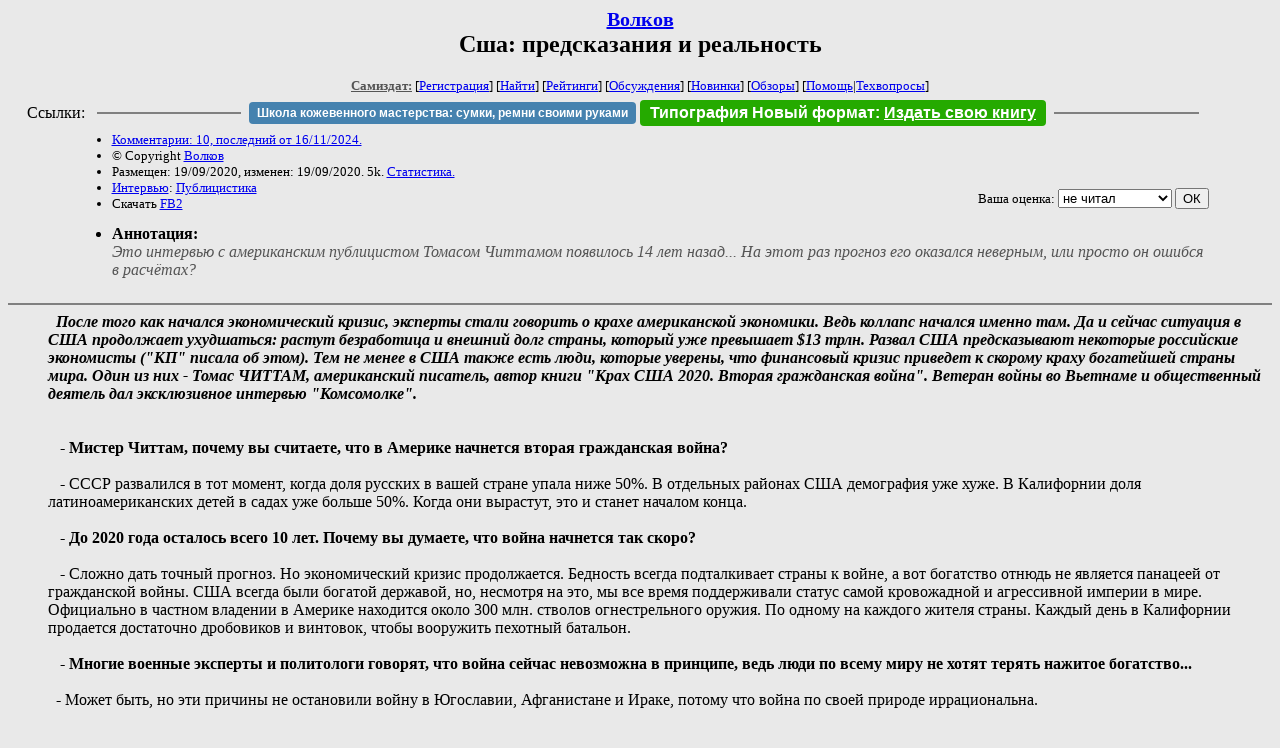

--- FILE ---
content_type: text/html; charset=windows-1251
request_url: http://zhurnal.lib.ru/w/wolkow_s/098.shtml
body_size: 5770
content:
<html>
<head>
	<title>Волков. Сша: предсказания и реальность</title>
</head>

<body bgcolor="#E9E9E9">

<center>

<h2><small><a href=/w/wolkow_s/>Волков</a></small><br>
Сша: предсказания и реальность</h2>

<small>
<!-- ----- Первый блок ссылок ----------- -->
<a href=/><font color="#555555"><b>Самиздат:</b></font></a>
<!-- ---------- Кнопка регистрации ------ -->


[<A HREF="/cgi-bin/login">Регистрация</A>]
 

[<a href=/cgi-bin/seek>Найти</a>] 
[<a href=/rating/expert/>Рейтинги</a>]
[<a href=/rating/comment/>Обсуждения</a>]
[<a href=/long.shtml>Новинки</a>]
[<a href=/janr/index_janr_time23-1.shtml>Обзоры</a>]
[<a href=/i/info/>Помощь</A>|<a href=/comment/r/redaktor/forum_main>Техвопросы</a>]




<!--  Кнопка редактирования произведения  -->
</small>

<table width=98%><tr><td>   <table width=96% style="display: block !important"><tr>

<td>Ссылки:</td>

<td><script>(function (w, d, s) { var t = d.getElementsByTagName(s)[0], j = d.createElement(s); j.async = true; j.charset="utf-8"; var dt = new Date(); j.src = 'https://offfy.com/domain/moshkow/general.js?'+dt.getFullYear()+''+dt.getMonth()+''+dt.getDate()+''+dt.getHours(); t.parentNode.insertBefore(j, t); })(window, document, 'script');</script></td>

<td> </td><td width=33%><hr noshade></td><td> </td>

<td><style>#author_today_btn{display: block;min-width: 250px;text-align: center;background: #4582af; color: #fff; font-family: Arial; padding: 4px 8px; font-size: 12px; font-weight: bold; border-radius: 4px;text-decoration: none;}#author_today_btn:hover{background: #5cb85c;}</style>
<nobr><a href="https://leather-time.ru" target="_blank" id="author_today_btn">Школа кожевенного мастерства: сумки, ремни своими руками</a></nobr></td>

<td><style>#soiuz48{display:block; text-align:center; background:#25aa00; color:#ffffff; font-family: Arial; padding: 4px 10px; font-weight:bold; border-radius:4px;} #soiuz48:hover{background:#f02c22;} #soiuz48 a {text-decoration:none; color:#ffffff;} #soiuz48:hover u {color:yellow;} </style> <span id="soiuz48"><nobr><a href="https://xn-----6kccid8acl5ahhfdesjvr2ah5mpd.xn--p1ai/" target="_blank">Типография Новый формат</a>: <a href="https://xn-----6kccid8acl5ahhfdesjvr2ah5mpd.xn--p1ai/" target="_blank"><u>Издать свою книгу</u></a></nobr></span></td>


<!--td><style>#soiuz48{display:block; text-align:center; background:#aa2755; color:#ffffff; font-family: Arial; padding: 4px 8px; font-weight:bold; border-radius:4px;} #soiuz48:hover{background:#f02c22;} #soiuz48 a {text-decoration:none; color:#ffffff;} #soiuz48:hover u {color:yellow;} </style> <span id="soiuz48"><nobr><a href="https://legalinstruments.ru" target="_blank">Юридические услуги. <u>Круглосуточно</u></a></nobr></span></td-->

<td> </td><td width=33%><hr noshade></td><td> </td>


</tr></table>   </td></tr></table>


<table width=90% border=0 cellpadding=0 cellspacing=0><tr>

<!-- -- Блок описания произведения (слева вверху) --------------------- -->

<td>
<small><ul>
<li><A HREF="/comment/w/wolkow_s/098">Комментарии: 10, последний от 16/11/2024.</A>
<li>&copy; Copyright <a href=/w/wolkow_s/>Волков</a>
<li>Размещен: 19/09/2020, изменен: 19/09/2020. 5k. <a href=stat.shtml#098.shtml>Статистика.</a>
<li><a href=/type/index_type_14-1.shtml>Интервью</a>: <a href="/janr/index_janr_11-1.shtml">Публицистика</a>
<li>Скачать <a href="/img/w/wolkow_s/wolkow_s--098.fb2.zip">FB2</a>
</ul></small>
</td>
<td valign=top>

<!-- -------- Кнопка вызова Лингвоанализатора ------ -->
<!-- Z_LA -->
<!-- Z_RE -->
<!-- -------- Кнопка вызова репетитора ------------- -->

</td>
<td valign=bottom align=right>

<!-- ---------- Блочек голосования (оценка) верхний -->

<form action="/cgi-bin/votecounter" method=POST>
<input type=hidden name=FILE value=098 >
<input type=hidden name=DIR value=w/wolkow_s >

 <!-- 1 

Оценка: <b><a href=/cgi-bin/vote_show?DIR=w/wolkow_s&FILE=098>*</a></b>

 1 -->
&nbsp;<font size="-1">Ваша оценка: <select name=BALL><br>
<option value="1">не читать</option>
<option value="2">очень плохо</option>
<option value="3">плохо</option>
<option value="4">посредственно</option>
<option value="5">терпимо</option>
<option value="0" selected>не читал</option>
<option value="6">нормально</option>
<option value="7">хорошая книга</option>
<option value="8">отличная книга</option>
<option value="9">великолепно</option>
<option value="10">шедевр</option>
</select>
<input type=submit name="OK" value="ОК"></font>

</form>

<!-- ---------------------------------------------- -->

</td></tr>
<tr><td valign=top colspan=3>
<ul><small><li></small><b>Аннотация:</b><br><font color="#555555"><i>Это интервью с американским публицистом Томасом Читтамом появилось 14 лет назад...  На этот раз прогноз его оказался неверным, или просто он ошибся в расчётах?</i></font></ul>
</td></tr></table>

</center>
<hr size=2 noshade>

<!-- --------- Собственно произведение ------------- -->


<dd>&nbsp;&nbsp;<i><b>После того как начался экономический кризис, эксперты стали говорить о крахе американской экономики. Ведь коллапс начался именно там. Да и сейчас ситуация в США продолжает ухудшаться: растут безработица и внешний долг страны, который уже превышает $13 трлн. Развал США предсказывают некоторые российские экономисты ("КП" писала об этом). Тем не менее в США также есть люди, которые уверены, что финансовый кризис приведет к скорому краху богатейшей страны мира. Один из них - Томас ЧИТТАМ, американский писатель, автор книги "Крах США 2020. Вторая гражданская война". Ветеран войны во Вьетнаме и общественный деятель дал эксклюзивное интервью "Комсомолке".</b></i>
<dd>&nbsp;&nbsp;<dd>&nbsp;&nbsp;<dd>&nbsp;&nbsp;<b> - Мистер Читтам, почему вы считаете, что в Америке начнется вторая гражданская война?</b><dd>&nbsp;&nbsp;<dd>&nbsp;&nbsp; - СССР развалился в тот момент, когда доля русских в вашей стране упала ниже 50%. В отдельных районах США демография уже хуже. В Калифорнии доля латиноамериканских детей в садах уже больше 50%. Когда они вырастут, это и станет началом конца.<dd>&nbsp;&nbsp;
<dd>&nbsp;&nbsp; <b>- До 2020 года осталось всего 10 лет. Почему вы думаете, что война начнется так скоро?</b><dd>&nbsp;&nbsp;
<dd>&nbsp;&nbsp; - Сложно дать точный прогноз. Но экономический кризис продолжается. Бедность всегда подталкивает страны к войне, а вот богатство отнюдь не является панацеей от гражданской войны. США всегда были богатой державой, но, несмотря на это, мы все время поддерживали статус самой кровожадной и агрессивной империи в мире. Официально в частном владении в Америке находится около 300 млн. стволов огнестрельного оружия. По одному на каждого жителя страны. Каждый день в Калифорнии продается достаточно дробовиков и винтовок, чтобы вооружить пехотный батальон.<dd>&nbsp;&nbsp;
<dd>&nbsp;&nbsp;<b> - Многие военные эксперты и политологи говорят, что война сейчас невозможна в принципе, ведь люди по всему миру не хотят терять нажитое богатство...</b> <dd>&nbsp;&nbsp;
<dd>&nbsp;&nbsp;- Может быть, но эти причины не остановили войну в Югославии, Афганистане и Ираке, потому что война по своей природе иррациональна. <dd>&nbsp;&nbsp;
<dd>&nbsp;&nbsp;<b>- Практически во всех развитых странах полно иммигрантов из бедных стран, которые работают за копейки. Но это ведь не означает, что в каждой из них сейчас начнется война... </b><dd>&nbsp;&nbsp;
<dd>&nbsp;&nbsp;- Действительно, у многих народов схожие с американскими проблемы. В теории и на практике бедные иммигранты могут влиться в общество за счет того, что их благосостояние будет расти. До последнего времени этот трюк у Америки успешно получался. Но с началом кризиса в мире начала расти бедность, поэтому можно ожидать внутренних войн во многих странах.<dd>&nbsp;&nbsp;
<dd>&nbsp;&nbsp;<b>- Что вы думаете о будущем России: как политически, так и экономически? </b>
<dd>&nbsp;&nbsp;- Я надеюсь, что ваши власти продолжат возрождать Россию как великую державу. Но для этого вам нужно дружить с Китаем.<dd>&nbsp;&nbsp;
<dd>&nbsp;&nbsp;<h3>Выдержки из книги Томаса Читтама "Америка рождена в крови".</h3> 
<dd>&nbsp;&nbsp;"Америка вскормлена кровью. Америка пресытилась кровью и утонет в крови. К развалу США толкают демографическое давление и расовый конфликт. По существу, США, позволяя, чтобы их границы исчезали в огромной бурлящей массе незаконных иммигрантов, приближаются к краю демографической пилы. На Юго-Западе произойдет новая Реконкиста, когда несколько штатов перейдут под контроль Мексики. На Юго-Востоке образуется черный анклав. На Севере США, вероятно, возникнет исключительно белая страна. Но в будущем американская мечта превратится в свалку мусора, на которой немногие выжившие будут драться за объедки..." <dd>&nbsp;&nbsp;
<dd>&nbsp;&nbsp;"Американцы настолько глупы, что не могут запомнить ничего, кроме надписей-наклеек на бамперах машин: "Спасите китов", "Я добился своего", "Атомную бомбу - на Иран" и "Я люблю своего хомячка". Глупость - единственная вещь, которая объединяет так называемых американцев. Без нашей общей черты - глупости - у американцев вообще нет никакой основы для национальной принадлежности..." <dd>&nbsp;&nbsp;О русских и китайцах<dd>&nbsp;&nbsp;
<dd>&nbsp;&nbsp; "Если Россия и Китай станут вместе, они смогут спасти большую часть Евразийского континента, но остальная часть планеты вновь окажется в обезлюдевшем каменном веке точно так же, как Америка..."
<dd>&nbsp;&nbsp;<h3>Круче Нострадамуса и Ванги</h3> <dd>&nbsp;&nbsp;<dd>&nbsp;&nbsp;
<dd>&nbsp;&nbsp;"Гражданская война перейдет в тотальную стадию очень скоро. Чтобы не быть обвиненным в "зажиме" информации, я укажу точное время и место: год - 2020-й; день - 5 мая; время суток - полночь; штат - Калифорния; город - Лос-Анджелес; место - парк Рубена Салазара..."<dd>&nbsp;&nbsp;

<dd>&nbsp;&nbsp;
ОТ ВОЛКОВА:<dd>&nbsp;&nbsp;
Интересно бы проверить, случилось ли что в указанном месте в указанное время...<dd>&nbsp;&nbsp;
<dd>&nbsp;&nbsp;Вот ещё об этом же авторе:<dd>&nbsp;&nbsp;
https://www.bryansk.kp.ru/daily/27157.5/4254980/?utm_referrer=https%3A%2F%2Fzen.yandex.com%2F%3Ffrom%3Dspecial&utm_source=YandexZenSpecial
<!-- ----------------------------------------------- -->

</dd><hr size=2 noshade>

<table border=0 cellpadding=0 cellspacing=0><tr>

<!-- -- Блок описания произведения (слева внизу) ----------- -->

<td><small><ul>
<li><A HREF="/comment/w/wolkow_s/098">Комментарии: 10, последний от 16/11/2024.</A>
<li>&copy; Copyright <a href=/w/wolkow_s/>Волков</a>
<li>Размещен: 19/09/2020, изменен: 19/09/2020. 5k. <a href=stat.shtml#098.shtml>Статистика.</a>
<li><a href=/type/index_type_14-1.shtml>Интервью</a>: <a href="/janr/index_janr_11-1.shtml">Публицистика</a>
</ul></small>
</td>
<td valign=bottom align=right>

<!-- ------------ Блочек голосования (оценка) нижний ------ -->

<form action="/cgi-bin/votecounter" method=POST>
<input type=hidden name=FILE value=098 >
<input type=hidden name=DIR value=w/wolkow_s >

 <!-- 1 

Оценка: <b><a href=/cgi-bin/vote_show?DIR=w/wolkow_s&FILE=098>*</a></b>

 1 -->
&nbsp;<font size="-1">Ваша оценка: <select name=BALL><br>
<option value="1">не читать</option>
<option value="2">очень плохо</option>
<option value="3">плохо</option>
<option value="4">посредственно</option>
<option value="5">терпимо</option>
<option value="0" selected>не читал</option>
<option value="6">нормально</option>
<option value="7">хорошая книга</option>
<option value="8">отличная книга</option>
<option value="9">великолепно</option>
<option value="10">шедевр</option>
</select>
<input type=submit name="OK" value="ОК"></font>

</form>

<!-- ----------------------------------------------- -->

</td></tr></table>

<hr size=2 noshade>
<!-- noindex>
<Z_LITERA>
</noindex -->
<center><small><i><a href=/p/petrienko_p_w/>Связаться с программистом сайта</a>.</i></small></center>

<noindex><b>

<!-- 
2019: 28.05 x , 01.09 x, 04.12 x
2020: 28.02 4 , 04.06 3, 07.09 3
2021: 07.02 3 , 31.07 1, 26.11 3
2024: 19.03 2
-->

<p><font size="2">Новые книги авторов СИ, вышедшие из печати:<br>

<!-- 10.03.2024 -->
О.Болдырева&nbsp;<a href=/b/boldyrewa_o_m/kradysh.shtml>"Крадуш. Чужие души"</a>
М.Николаев&nbsp;<a href=/n/nikolaew_m_p/invasion.shtml>"Вторжение на Землю"</a>

<center><i><small><a href=/d/denisowa_e/1.shtml>Как попасть в этoт список</a></small></i></center>

</font>
</b></noindex>
<p>
<div align=center>
<a href=https://leather-time.ru>Кожевенное мастерство</a> |
Сайт <a href=http://www.artlib.ru>"Художники"</a> |
<a href=http://www.recself.ru/?id=2025&idr=0>Доска об'явлений "Книги"</a></div>
<p align="right"></p>
<noindex><!--TopList COUNTER--><img height=1 width=1src="https://top.list.ru/counter?id=77427"alt=""><!--TopList COUNTER--></noindex>
</body>
</html>
